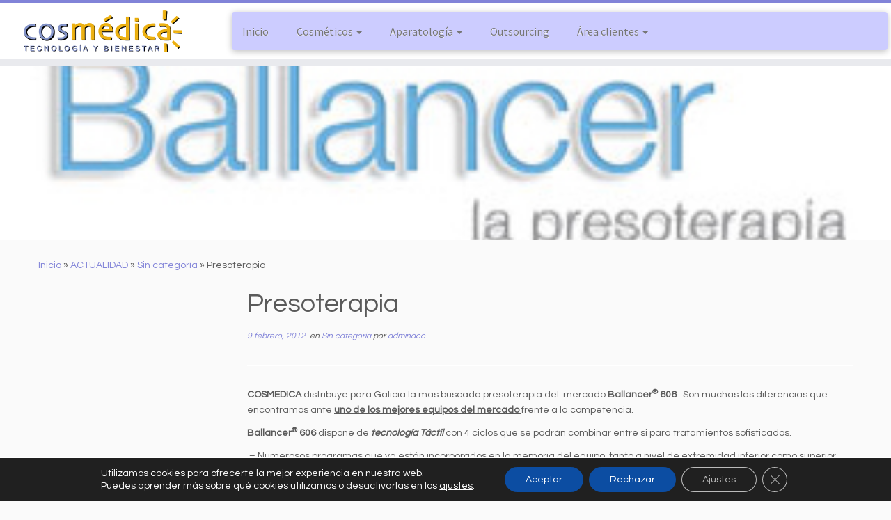

--- FILE ---
content_type: text/css
request_url: http://cosmedica.com.es/wp-content/themes/customizr/inc/assets/css/purple2.css?ver=4.4.24
body_size: 3101
content:
/*!
 * Customizr v4.4.24
 *
 * Licensed under the GNU General Public License v2 or later
 * http://www.gnu.org/licenses/gpl-2.0.html
 * Customized by Nicolas Guillaume (nikeo) and built upon the Twitter Bootstrap Framework (Designed and built with all the love in the world @twitter by @mdo and @fat)
 */
/***** CONTENT ****
 => Core variables and mixins
 => CSS Reset
 => Grid system and page structure
 => Base CSS
 => Components: common
 => Components: Buttons & Alerts
 => Components: Nav
 => Components: Popovers
 => Components: Misc
 => Utility classes
 => Customizer specifics
 ***** END OF CONTENT *****/
/*********************************************************************************
***************** Core variables and mixins **************************************
**********************************************************************************/
.clearfix {
  *zoom: 1;
}

.clearfix:before,
.clearfix:after {
  display: table;
  content: "";
  line-height: 0;
}

.clearfix:after {
  clear: both;
}

.hide-text {
  font: 0/0 a;
  color: transparent;
  text-shadow: none;
  background-color: transparent;
  border: 0;
}

.input-block-level {
  display: block;
  width: 100%;
  min-height: 32px;
  -webkit-box-sizing: border-box;
  -moz-box-sizing: border-box;
  box-sizing: border-box;
}

/*********************************************************************************
*************************  Customizr skin rules **********************************
**********************************************************************************/
a:focus {
  outline: thin dotted #333;
  outline: thin auto #bbbcea;
  outline-offset: -2px;
}

a {
  color: #8183D8;
  text-decoration: none;
}

a:hover,
a:focus {
  color: #474ac6;
  text-decoration: underline;
}

blockquote {
  border-left: 5px solid #8183D8;
}

.btn-link {
  border-color: transparent;
  cursor: pointer;
  color: #8183D8;
  -webkit-border-radius: 0;
  -moz-border-radius: 0;
  border-radius: 0;
}

.btn-link:hover,
.btn-link:focus {
  color: #474ac6;
  text-decoration: underline;
  background-color: transparent;
}

.btn-primary {
  color: #fff;
  text-shadow: 0 -1px 0 rgba(0, 0, 0, 0.25);
  background-color: #6a6cd1;
  background-image: -moz-linear-gradient(to top, #8183D8, #474ac6);
  background-image: -webkit-gradient(linear, 0 0, 0 100%, from(#8183D8), to(#474ac6));
  background-image: -webkit-linear-gradient(to top, #8183D8, #474ac6);
  background-image: -o-linear-gradient(to top, #8183D8, #474ac6);
  background-image: linear-gradient(to bottom, #8183D8, #474ac6);
  background-repeat: repeat-x;
  filter: progid:DXImageTransform.Microsoft.gradient(startColorstr='#ff8183d8', endColorstr='#ff474ac6', GradientType=0);
  border-color: #474ac6 #474ac6 #2d3093;
  border-color: rgba(0, 0, 0, 0.1) rgba(0, 0, 0, 0.1) rgba(0, 0, 0, 0.25);
  *background-color: #474ac6;
  /* Darken IE7 buttons by default so they stand out more given they won't have borders */
  filter: progid:DXImageTransform.Microsoft.gradient(enabled=false);
}

.btn-primary:hover,
.btn-primary:focus,
.btn-primary:active,
.btn-primary.active,
.btn-primary.disabled,
.btn-primary[disabled] {
  color: #fff;
  background-color: #474ac6;
  *background-color: #393cba;
}

.btn-primary:active,
.btn-primary.active {
  background-color: #3336a6 \9;
}

.btn-info {
  color: #fff;
  text-shadow: 0 -1px 0 rgba(0, 0, 0, 0.25);
  background-color: #b8b9e9;
  background-image: -moz-linear-gradient(to top, #cfd0f0, #9496de);
  background-image: -webkit-gradient(linear, 0 0, 0 100%, from(#cfd0f0), to(#9496de));
  background-image: -webkit-linear-gradient(to top, #cfd0f0, #9496de);
  background-image: -o-linear-gradient(to top, #cfd0f0, #9496de);
  background-image: linear-gradient(to bottom, #cfd0f0, #9496de);
  background-repeat: repeat-x;
  filter: progid:DXImageTransform.Microsoft.gradient(startColorstr='#ffcfd0f0', endColorstr='#ff9496de', GradientType=0);
  border-color: #9496de #9496de #5a5dcc;
  border-color: rgba(0, 0, 0, 0.1) rgba(0, 0, 0, 0.1) rgba(0, 0, 0, 0.25);
  *background-color: #9496de;
  /* Darken IE7 buttons by default so they stand out more given they won't have borders */
  filter: progid:DXImageTransform.Microsoft.gradient(enabled=false);
}

.btn-info:hover,
.btn-info:focus,
.btn-info:active,
.btn-info.active,
.btn-info.disabled,
.btn-info[disabled] {
  color: #fff;
  background-color: #9496de;
  *background-color: #8183d8;
}

.btn-info:active,
.btn-info.active {
  background-color: #6e70d2 \9;
}

.btn:focus {
  outline: thin dotted #333;
  outline: thin auto #bbbcea;
  outline-offset: -2px;
}

.btn-group.open .btn-primary.dropdown-toggle {
  background-color: #474ac6;
}

.btn-group.open .btn-info.dropdown-toggle {
  background-color: #9496de;
}

.carousel-control:hover,
.carousel-control:focus {
  color: #8183D8;
  text-decoration: none;
  opacity: 0.9;
  filter: alpha(opacity=90);
}

.dropdown-menu>.active>a,
.dropdown-menu>.active>a:hover,
.dropdown-menu>.active>a:focus {
  color: #fff;
  text-decoration: none;
  outline: 0;
  background-color: #797bd6;
  background-image: -moz-linear-gradient(to top, #8183D8, #6e70d2);
  background-image: -webkit-gradient(linear, 0 0, 0 100%, from(#8183D8), to(#6e70d2));
  background-image: -webkit-linear-gradient(to top, #8183D8, #6e70d2);
  background-image: -o-linear-gradient(to top, #8183D8, #6e70d2);
  background-image: linear-gradient(to bottom, #8183D8, #6e70d2);
  background-repeat: repeat-x;
  filter: progid:DXImageTransform.Microsoft.gradient(startColorstr='#ff8183d8', endColorstr='#ff6e70d2', GradientType=0);
}

textarea,
input[type="text"],
input[type="password"],
input[type="datetime"],
input[type="datetime-local"],
input[type="date"],
input[type="month"],
input[type="time"],
input[type="week"],
input[type="number"],
input[type="email"],
input[type="url"],
input[type="search"],
input[type="tel"],
input[type="color"],
.uneditable-input {
  background-color: #fff;
  border: 1px solid #ccc;
  -webkit-box-shadow: inset 0 1px 1px rgba(0, 0, 0, 0.075);
  -moz-box-shadow: inset 0 1px 1px rgba(0, 0, 0, 0.075);
  box-shadow: inset 0 1px 1px rgba(0, 0, 0, 0.075);
  -webkit-transition: border linear .2s, box-shadow linear .2s;
  -moz-transition: border linear .2s, box-shadow linear .2s;
  -o-transition: border linear .2s, box-shadow linear .2s;
  transition: border linear .2s, box-shadow linear .2s;
}

textarea:focus,
input[type="text"]:focus,
input[type="password"]:focus,
input[type="datetime"]:focus,
input[type="datetime-local"]:focus,
input[type="date"]:focus,
input[type="month"]:focus,
input[type="time"]:focus,
input[type="week"]:focus,
input[type="number"]:focus,
input[type="email"]:focus,
input[type="url"]:focus,
input[type="search"]:focus,
input[type="tel"]:focus,
input[type="color"]:focus,
.uneditable-input:focus {
  border-color: #bbbcea;
  outline: 0;
  outline: thin dotted \9;
  /* IE6-9 */
  -webkit-box-shadow: 0 0 8px #bbbcea;
  -moz-box-shadow: 0 0 8px #bbbcea;
  box-shadow: 0 0 8px #bbbcea;
}

select:focus,
input[type="file"]:focus,
input[type="radio"]:focus,
input[type="checkbox"]:focus {
  outline: thin dotted #333;
  outline: thin auto #bbbcea;
  outline-offset: -2px;
}

.navbar-link {
  color: #777;
}

.navbar-link:hover,
.navbar-link:focus {
  color: #8183D8;
}

.navbar .nav>li>a:focus,
.navbar .nav>li>a:hover {
  background-color: transparent;
  color: #8183D8;
  text-decoration: none;
}

.navbar .btn-navbar {
  float: right;
  padding: 7px 10px;
  margin-left: 5px;
  margin-right: 5px;
  color: #fff;
  text-shadow: 0 -1px 0 rgba(0, 0, 0, 0.25);
  background-color: #595bc8;
  background-image: -moz-linear-gradient(to top, #6e70d2, #393cba);
  background-image: -webkit-gradient(linear, 0 0, 0 100%, from(#6e70d2), to(#393cba));
  background-image: -webkit-linear-gradient(to top, #6e70d2, #393cba);
  background-image: -o-linear-gradient(to top, #6e70d2, #393cba);
  background-image: linear-gradient(to bottom, #6e70d2, #393cba);
  background-repeat: repeat-x;
  filter: progid:DXImageTransform.Microsoft.gradient(startColorstr='#ff6e70d2', endColorstr='#ff393cba', GradientType=0);
  border-color: #393cba #393cba #27297f;
  border-color: rgba(0, 0, 0, 0.1) rgba(0, 0, 0, 0.1) rgba(0, 0, 0, 0.25);
  *background-color: #393cba;
  /* Darken IE7 buttons by default so they stand out more given they won't have borders */
  filter: progid:DXImageTransform.Microsoft.gradient(enabled=false);
  -webkit-box-shadow: inset 0 1px 0 rgba(255, 255, 255, .1), 0 1px 0 rgba(255, 255, 255, .075);
  -moz-box-shadow: inset 0 1px 0 rgba(255, 255, 255, .1), 0 1px 0 rgba(255, 255, 255, .075);
  box-shadow: inset 0 1px 0 rgba(255, 255, 255, .1), 0 1px 0 rgba(255, 255, 255, .075);
}

.navbar .btn-navbar:hover,
.navbar .btn-navbar:focus,
.navbar .btn-navbar:active,
.navbar .btn-navbar.active,
.navbar .btn-navbar.disabled,
.navbar .btn-navbar[disabled] {
  color: #fff;
  background-color: #393cba;
  *background-color: #3336a6;
}

.navbar .btn-navbar:active,
.navbar .btn-navbar.active {
  background-color: #2d3093 \9;
}

.navbar .nav li.dropdown>a:hover .caret,
.navbar .nav li.dropdown>a:focus .caret {
  border-top-color: #8183D8;
  border-bottom-color: #8183D8;
}

.navbar .nav li.dropdown.open>.dropdown-toggle,
.navbar .nav li.dropdown.active>.dropdown-toggle,
.navbar .nav li.dropdown.open.active>.dropdown-toggle {
  color: #8183D8;
}

.nav-list>.active>a,
.nav-list>.active>a:hover,
.nav-list>.active>a:focus {
  color: #fff;
  text-shadow: 0 -1px 0 rgba(0, 0, 0, 0.2);
  background-color: #8183D8;
}

.nav-pills>.active>a,
.nav-pills>.active>a:hover,
.nav-pills>.active>a:focus {
  color: #fff;
  background-color: #8183D8;
}

.nav .dropdown-toggle .caret {
  border-top-color: #8183D8;
  border-bottom-color: #8183D8;
  margin-top: 6px;
}

.nav .dropdown-toggle:hover .caret,
.nav .dropdown-toggle:focus .caret {
  border-top-color: #474ac6;
  border-bottom-color: #474ac6;
}

a.thumbnail:hover,
a.thumbnail:focus {
  border-color: #8183D8;
  -webkit-box-shadow: 0 1px 4px rgba(0, 105, 214, 0.25);
  -moz-box-shadow: 0 1px 4px rgba(0, 105, 214, 0.25);
  box-shadow: 0 1px 4px rgba(0, 105, 214, 0.25);
}

.tc-header {
  border-top: 5px solid #8183D8;
}

.navbar .btn-navbar:hover,
.navbar .btn-navbar:focus,
.navbar .btn-navbar:active,
.navbar .btn-navbar.active,
.navbar .btn-navbar.disabled,
.navbar .btn-navbar[disabled] {
  background-color: #474ac6;
  background-position: 0 -30px;
}

.navbar .nav-collapse.in+.btn-toggle-nav .icon-bar,
.tc-is-mobile.tc-sn-visible .btn-toggle-nav .icon-bar,
.no-csstransforms .tc-sn-visible .btn-toggle-nav .icon-bar,
.navbar .btn-toggle-nav.hover .icon-bar {
  background-color: #8183D8;
}

.navbar .btn-toggle-nav.hover .menu-label {
  color: #8183D8;
}

.site-description {
  color: #8183D8;
}

.navbar .nav>li.current-menu-item>a,
.tc-regular-menu .navbar .nav>li.current-menu-ancestor>a {
  color: #8183D8;
}

.navbar .nav>li.current-menu-item>a .caret,
.tc-regular-menu .navbar .nav li.current-menu-ancestor>a .caret,
.navbar .nav li.dropdown.open>.dropdown-toggle .caret,
.navbar .nav li.dropdown.current-menu-item>a .caret,
.tc-regular-menu .navbar .nav li.dropdown.current-menu-ancestor>a .caret,
.navbar .nav li.dropdown.open.current-menu-ancestor>.dropdown-toggle .caret {
  border-top-color: #8183D8;
  border-bottom-color: #8183D8;
}

.dropdown-menu>li.current-menu-item>a,
.tc-regular-menu .dropdown-menu>li.current-menu-ancestor>a {
  color: #8183D8;
  /*#gradient > .vertical(@dropdownLinkBackgroundHover, darken(@dropdownLinkBackgroundHover, 5%));*/
}

.dropdown-menu>li>a:hover,
.dropdown-menu>li>a:focus,
.dropdown-submenu:hover>a,
.dropdown-submenu:focus>a {
  color: #8183D8;
}

.dropdown-submenu:hover>a:after,
.dropdown-menu>li.current-menu-item>a:after,
.tc-regular-menu .dropdown-menu>li.current-menu-ancestor>a:after {
  border-left-color: #8183D8;
}

/* External Links style */
a+span.tc-external:after {
  color: #8183D8;
}

table {
  border-bottom: 5px solid rgba(129, 131, 216, 0.5);
  border-collapse: collapse;
  border-spacing: 0;
  font-size: 14px;
  line-height: 2;
  margin: 0 0 20px;
  width: 100%;
}

th {
  font-weight: bold;
  border-bottom: 1px solid rgba(129, 131, 216, 0.5);
}

td {
  border-top: 1px solid #ededed;
  padding: 6px 10px 6px 0;
}

/*ICONS FOR WIDGETS*/
.widget h3:before {
  color: #8183D8;
}

/*ARCHIVES ICONS AND SINGULAR ICONS*/
.single #content .entry-header .entry-title.format-icon:before,
.page #content>article.page .entry-header .entry-title.format-icon:before,
.search .search-header .format-icon:before,
.archive .archive-header .format-icon:before {
  color: #8183D8;
  opacity: 1;
}

/* WIDGETS STYLING */
.widget.widget_archive li:before,
.widget.widget_categories li:before,
.widget.widget_calendar li:before,
.widget.widget_pages li:before,
.widget.widget_links li:before,
.widget.widget_meta li:before,
.widget.widget_recent_entries li:before,
.widget.widget_recent_comments li:before,
.widget.widget_nav_menu li:before,
.widget.widget_rss li:before {
  color: #8183D8;
}

.social-block a:hover {
  color: #8183D8;
}

/* SLIDER CONTROLS */
.tc-carousel-control:hover {
  color: #8183D8;
}

/* pagination */
.page-links button.btn {
  color: #8183D8;
}

/* Comment bubbles */
.comments-link .tc-comment-bubble {
  color: #8183D8;
}

.comments-link .default-bubble:before {
  border: solid 2px #8183D8;
}

.comments-link .tc-comment-bubble {
  color: #8183D8;
  border: 2px solid #8183D8;
}

.comments-link .custom-bubble-one:before {
  border-color: #8183D8 rgba(0, 0, 0, 0);
}

/* POST NAVIGATION*/
h3.assistive-text {
  color: #bbbcea;
}

/* OTHER CUSTOMIZED WP CSS */
#footer .calendar_wrap table a {
  color: #8183D8;
}

#wp-calendar th {
  background-color: #474ac6;
  color: white;
}

/* FOOTER */
/* Back to top */
.btt-arrow,
footer#footer .colophon a.back-to-top {
  color: #8183D8;
}

/* GRID */
.tc-grid-border .grid__item {
  border-bottom: 3px solid #8183D8;
}

/* Grid icons */
.tc-grid-icon:before {
  color: #8183D8;
}

--- FILE ---
content_type: text/plain
request_url: https://www.google-analytics.com/j/collect?v=1&_v=j102&a=1183828722&t=pageview&_s=1&dl=http%3A%2F%2Fcosmedica.com.es%2Fpresoterapia%2F&ul=en-us%40posix&dt=Presoterapia%20-%20COSMEDICA&sr=1280x720&vp=1280x720&_u=IEBAAEABAAAAACAAI~&jid=1358995383&gjid=1763083260&cid=2073738462.1769004194&tid=UA-43540438-7&_gid=1145092235.1769004194&_r=1&_slc=1&z=2117815783
body_size: -286
content:
2,cG-TPM12JYZED